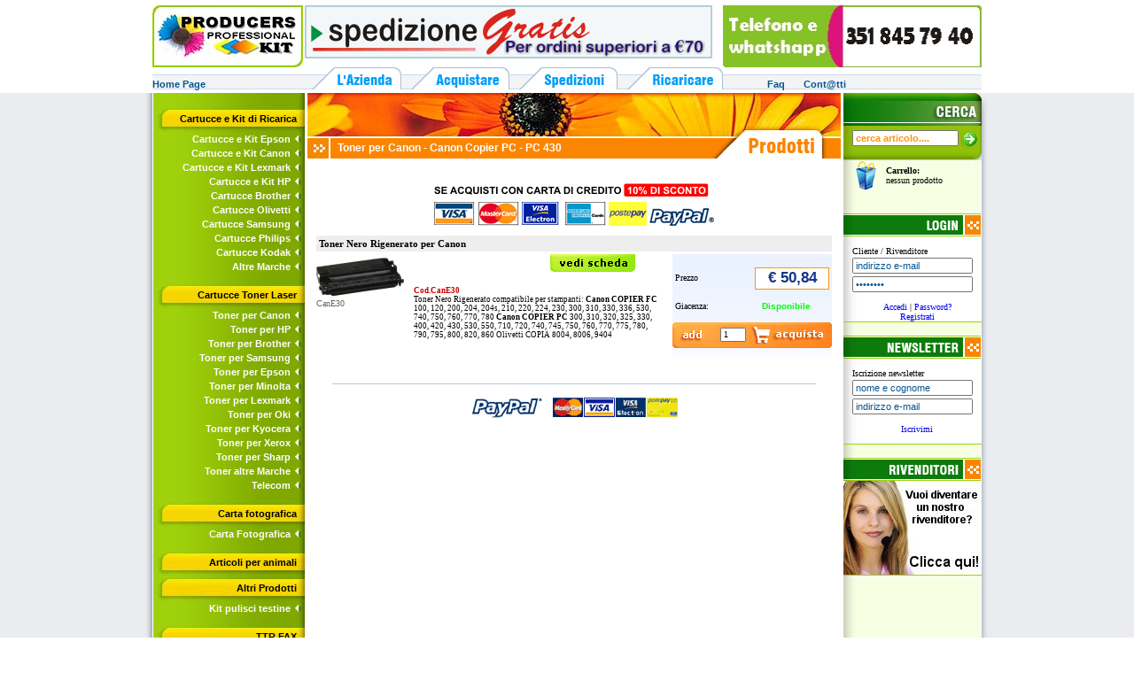

--- FILE ---
content_type: text/html; charset=UTF-8
request_url: https://www.producers.it/PC_430-c-2622.html
body_size: 4378
content:
<!DOCTYPE HTML PUBLIC "-//W3C//DTD HTML 4.01 Transitional//EN"
"http://www.w3.org/TR/html4/loose.dtd">
<html>
<head>
<title>Cartucce Toner Laser Toner per Canon PC 430 </title>
<meta http-equiv="Content-Type" content="text/html; charset=iso-8859-1">
<META name="description" content="">
<META name="keywords" content="Cartucce Toner Laser, Toner per Canon, Canon Copier PC, PC 430">
<link href="testi-1.css" rel="stylesheet" type="text/css">
<link href="general.css" rel="stylesheet" type="text/css">
<script src="/include/general.js"></script>
<script>
  function acquista(id_articolo, qta, giacenza){
    if(isNaN(qta)){
      window.alert('Quantita\' non valida.');
      return;
    } else if(qta<=0){
      window.alert('Quantita\' non valida.');
      return;
    } else if(giacenza<=0){
      window.alert('L\'articolo indicato non � disponibile.');
      return;
	} else if(qta>giacenza){
      window.alert('La giacenza non � sufficiente per la quantit� indicata\nIndicare al massimo una quantit� di '+ giacenza +' pezzi.');
      return;
	}
	
    window.location.href="/articolo_elenco.php?id_cat=2622&op=1&id_art=" + id_articolo + "&qta=" + qta;
  }
</script>
<style type="text/css">
<!--
.Stile2 {
	color: #FF0000;
	font-weight: bold;
}
.Stile3 {
	color: #00FF00;
	font-weight: bold;
}

-->
</style>
<script type="text/javascript">
    window.cookieconsent_options = {"message":"Questo sito utilizza i cookie per migliorare servizi e l'esperienza degli utenti. Continuando nella navigazione accetti il loro utilizzo.","dismiss":"Accetto!","learnMore":"","link":null,"theme":"dark-top"};
</script>
<script src="//s3.amazonaws.com/cc.silktide.com/cookieconsent.latest.min.js"></script>

</head>
<body>
  <center>
  <table border="0" cellpadding="0" cellspacing="0" style="border-collapse: collapse" bordercolor="#111111" id="AutoNumber1" width="935">
    <tr>
      <td valign="top" width="619"><img border="0" src="icone/pix-bia.gif" align="middle" hspace="0" width="20" height="6"></a></td>
    </tr>
  </table>
  </center>
  <div align="center">
  <center>
    <table border="0" cellpadding="0" cellspacing="0" style="border-collapse: collapse" bordercolor="#111111" width="936" id="AutoNumber4">
      <tr>
        <td width="172" valign="top">
          <a href="/index.php">
            <img border="0" src="icone/ban-logo_01.jpg" align="middle" hspace="0" width="170" height="70"></a></td>
        <td valign="top">
          <img border="0" src="icone/banner_01.gif" align="middle" hspace="0" width="460" height="60"></td>
        <td width="292" valign="top">
          <img border="0" src="icone/ban-logo_02.jpg" align="middle" hspace="0" width="292" height="70"></td>
      </tr>
    </table>
  </center>
</div>
<div align="center">
  <center>
    <table border="0" cellpadding="0" cellspacing="0" style="border-collapse: collapse" bordercolor="#111111" width="936" id="AutoNumber5" background="icone/menu_00.gif" height="25">
      <tr>
        <td width="180" valign="bottom" class="txt-blu-verdana-2"><a href="/index.php" class="txt-blu-arial-1">
            <strong>Home Page</strong></a></td>
        <td width="101" valign="bottom">
          <a href="/chisiamo.php" target="_self">
            <img border="0" src="icone/tit-azienda_01a.gif" align="middle" hspace="0" width="101" height="25"></a></td>
        <td width="11" valign="bottom">&nbsp;
          </td>
        <td width="111" valign="bottom">
          <a href="/comeacquistare.php" target="_self">
            <img border="0" src="icone/tit-acquistare_01a.gif" align="middle" hspace="0" width="111" height="25"></a></td>
        <td width="11" valign="bottom">&nbsp;
          </td>
        <td width="111" valign="bottom">
          <a href="spedizioni.php" target="_self">
            <img border="0" src="icone/tit-spedizioni_01a.gif" align="middle" hspace="0" width="111" height="25"></a></td>
        <td width="11" valign="bottom">&nbsp;
          </td>
        <td width="108" valign="bottom">
          <a href="istruzioni.php" target="_self">
            <img border="0" src="icone/tit-ricaricare_01a.gif" align="middle" hspace="0" width="108" height="25"></a></td>
        <td width="50" valign="bottom">&nbsp;
          </td>
        <td valign="bottom" class="txt-blu-arial-1">
          <a href="/faq.php" class="txt-blu-arial-1">
            <strong>Faq</strong></a> &nbsp;&nbsp;&nbsp;&nbsp;&nbsp; 
          <a href="/modulocontatti.php" class="txt-blu-arial-1">
            <strong>Cont@tti</strong></a> &nbsp;&nbsp;&nbsp;&nbsp;&nbsp; 
          <!--
		  <a href="https://billing.paysite-cash.biz/customers/?site=3229" class="txt-blu-arial-1" target="_blank">
            <strong>Titolari di carta</strong></a></td>
		  -->
      </tr>
    </table>
  </center>
</div>
<center>
  <table border="0" cellpadding="0" cellspacing="0" style="border-collapse: collapse" bordercolor="#111111" id="AutoNumber3" width="935">
    <tr>
      <td valign="top" width="619">
        <img border="0" src="icone/pix-bia.gif" align="middle" hspace="0" width="20" height="4"></td>
    </tr>
  </table>
</center>
  <div align="center">
    <center>
    <table border="0" cellpadding="0" cellspacing="0" style="border-collapse: collapse" bordercolor="#111111" width="952" id="AutoNumber2">
      <tr>
        <td valign="top" background="icone/sfo-lat_01a.jpg" width="8">
        <a target="_self">
  <img border="0" src="icone/sfo-lat_01a.jpg" align="middle" hspace="0" width="8" height="8"></a></td>
        <td valign="top" background="icone/sfo-verde_01.jpg" width="172"><table border="0" cellpadding="0" cellspacing="0" style="border-collapse: collapse" bordercolor="#111111" width="100%" id="AutoNumber8">
  <tr>
    <td width="100%">
      <a target="_self">
        <img border="0" src="icone/pix-bia.gif" align="middle" hspace="0" width="20" height="15"></a></td>
  </tr>
</table>
        <div align="right">
          <table border="0" cellpadding="0" cellspacing="0" style="border-collapse: collapse" bordercolor="#111111" width="167" id="AutoNumber7" background="icone/butt-gia_01.jpg" height="29">
            <tr>
              <td width="15">&nbsp;</td>
              <td align="right" valign="middle" class="txt-nero-arial-1"><strong>Cartucce e Kit  di Ricarica&nbsp;&nbsp;&nbsp;</strong></td>
            </tr>
          </table>
        </div>
	            <table border="0" cellpadding="0" cellspacing="0" style="border-collapse: collapse" bordercolor="#111111" width="100%" id="AutoNumber12">
            <tr class="txt-bianco-1">
              <td align="right"><a href="Cartucce_e_Kit_Epson-c-106.html" target="_self" class="txt-bianco-1">Cartucce e Kit Epson</a></td>
              <td width="16" align="right"> <div align="center"><a target="_self"> 
                  <img src="icone/arr-bia_01.gif" width="7" height="10" hspace="0" vspace="3" border="0" align="middle"></a></div></td>
            </tr>
          </table>
          <table border="0" cellpadding="0" cellspacing="0" style="border-collapse: collapse" bordercolor="#111111" width="100%" id="AutoNumber12">
            <tr class="txt-bianco-1">
              <td align="right"><a href="Cartucce_e_Kit_Canon-c-214.html" target="_self" class="txt-bianco-1">Cartucce e Kit Canon</a></td>
              <td width="16" align="right"> <div align="center"><a target="_self"> 
                  <img src="icone/arr-bia_01.gif" width="7" height="10" hspace="0" vspace="3" border="0" align="middle"></a></div></td>
            </tr>
          </table>
          <table border="0" cellpadding="0" cellspacing="0" style="border-collapse: collapse" bordercolor="#111111" width="100%" id="AutoNumber12">
            <tr class="txt-bianco-1">
              <td align="right"><a href="Cartucce_Lexmark_e_Kit_di_ricarica_Cartucce_Lexmark_cartucce_compatibili-c-1767.html" target="_self" class="txt-bianco-1">Cartucce e Kit Lexmark</a></td>
              <td width="16" align="right"> <div align="center"><a target="_self"> 
                  <img src="icone/arr-bia_01.gif" width="7" height="10" hspace="0" vspace="3" border="0" align="middle"></a></div></td>
            </tr>
          </table>
          <table border="0" cellpadding="0" cellspacing="0" style="border-collapse: collapse" bordercolor="#111111" width="100%" id="AutoNumber12">
            <tr class="txt-bianco-1">
              <td align="right"><a href="Cartucce_hp_compatibili_e_kit_di_ricarica_cartucce_hp_prezzi_scontati_cartucce_di_tutte_le_marche-c-877.html" target="_self" class="txt-bianco-1">Cartucce e Kit HP</a></td>
              <td width="16" align="right"> <div align="center"><a target="_self"> 
                  <img src="icone/arr-bia_01.gif" width="7" height="10" hspace="0" vspace="3" border="0" align="middle"></a></div></td>
            </tr>
          </table>
          <table border="0" cellpadding="0" cellspacing="0" style="border-collapse: collapse" bordercolor="#111111" width="100%" id="AutoNumber12">
            <tr class="txt-bianco-1">
              <td align="right"><a href="Cartucce_Brother-c-329.html" target="_self" class="txt-bianco-1">Cartucce Brother</a></td>
              <td width="16" align="right"> <div align="center"><a target="_self"> 
                  <img src="icone/arr-bia_01.gif" width="7" height="10" hspace="0" vspace="3" border="0" align="middle"></a></div></td>
            </tr>
          </table>
          <table border="0" cellpadding="0" cellspacing="0" style="border-collapse: collapse" bordercolor="#111111" width="100%" id="AutoNumber12">
            <tr class="txt-bianco-1">
              <td align="right"><a href="Cartucce_Olivetti-c-976.html" target="_self" class="txt-bianco-1">Cartucce Olivetti</a></td>
              <td width="16" align="right"> <div align="center"><a target="_self"> 
                  <img src="icone/arr-bia_01.gif" width="7" height="10" hspace="0" vspace="3" border="0" align="middle"></a></div></td>
            </tr>
          </table>
          <table border="0" cellpadding="0" cellspacing="0" style="border-collapse: collapse" bordercolor="#111111" width="100%" id="AutoNumber12">
            <tr class="txt-bianco-1">
              <td align="right"><a href="Cartucce_Samsung-c-2421.html" target="_self" class="txt-bianco-1">Cartucce Samsung</a></td>
              <td width="16" align="right"> <div align="center"><a target="_self"> 
                  <img src="icone/arr-bia_01.gif" width="7" height="10" hspace="0" vspace="3" border="0" align="middle"></a></div></td>
            </tr>
          </table>
          <table border="0" cellpadding="0" cellspacing="0" style="border-collapse: collapse" bordercolor="#111111" width="100%" id="AutoNumber12">
            <tr class="txt-bianco-1">
              <td align="right"><a href="Cartucce_Philips-c-2644.html" target="_self" class="txt-bianco-1">Cartucce Philips</a></td>
              <td width="16" align="right"> <div align="center"><a target="_self"> 
                  <img src="icone/arr-bia_01.gif" width="7" height="10" hspace="0" vspace="3" border="0" align="middle"></a></div></td>
            </tr>
          </table>
          <table border="0" cellpadding="0" cellspacing="0" style="border-collapse: collapse" bordercolor="#111111" width="100%" id="AutoNumber12">
            <tr class="txt-bianco-1">
              <td align="right"><a href="cartucce_compatibili_kodak-c-4706.html" target="_self" class="txt-bianco-1">Cartucce Kodak</a></td>
              <td width="16" align="right"> <div align="center"><a target="_self"> 
                  <img src="icone/arr-bia_01.gif" width="7" height="10" hspace="0" vspace="3" border="0" align="middle"></a></div></td>
            </tr>
          </table>
          <table border="0" cellpadding="0" cellspacing="0" style="border-collapse: collapse" bordercolor="#111111" width="100%" id="AutoNumber12">
            <tr class="txt-bianco-1">
              <td align="right"><a href="Altre_Marche-c-1896.html" target="_self" class="txt-bianco-1">Altre Marche</a></td>
              <td width="16" align="right"> <div align="center"><a target="_self"> 
                  <img src="icone/arr-bia_01.gif" width="7" height="10" hspace="0" vspace="3" border="0" align="middle"></a></div></td>
            </tr>
          </table>
        <table border="0" cellpadding="0" cellspacing="0" style="border-collapse: collapse" bordercolor="#111111" width="100%" id="AutoNumber13">
          <tr>
            <td width="100%">
      <a target="_self">
  <img border="0" src="icone/pix-bia.gif" align="middle" hspace="0" width="20" height="10"></a></td>
          </tr>
        </table>
        <div align="right">
          <table border="0" cellpadding="0" cellspacing="0" style="border-collapse: collapse" bordercolor="#111111" width="167" id="AutoNumber7" background="icone/butt-gia_01.jpg" height="29">
            <tr>
              <td width="15">&nbsp;</td>
              <td align="right" valign="middle" class="txt-nero-arial-1"><strong>Cartucce Toner Laser&nbsp;&nbsp;&nbsp;</strong></td>
            </tr>
          </table>
        </div>
	            <table border="0" cellpadding="0" cellspacing="0" style="border-collapse: collapse" bordercolor="#111111" width="100%" id="AutoNumber12">
            <tr class="txt-bianco-1">
              <td align="right"><a href="Toner_per_Canon-c-823.html" target="_self" class="txt-bianco-1">Toner per Canon</a></td>
              <td width="16" align="right"> <div align="center"><a target="_self"> 
                  <img src="icone/arr-bia_01.gif" width="7" height="10" hspace="0" vspace="3" border="0" align="middle"></a></div></td>
            </tr>
          </table>
          <table border="0" cellpadding="0" cellspacing="0" style="border-collapse: collapse" bordercolor="#111111" width="100%" id="AutoNumber12">
            <tr class="txt-bianco-1">
              <td align="right"><a href="Toner_per_HP-c-835.html" target="_self" class="txt-bianco-1">Toner per HP</a></td>
              <td width="16" align="right"> <div align="center"><a target="_self"> 
                  <img src="icone/arr-bia_01.gif" width="7" height="10" hspace="0" vspace="3" border="0" align="middle"></a></div></td>
            </tr>
          </table>
          <table border="0" cellpadding="0" cellspacing="0" style="border-collapse: collapse" bordercolor="#111111" width="100%" id="AutoNumber12">
            <tr class="txt-bianco-1">
              <td align="right"><a href="Toner_per_Brother-c-856.html" target="_self" class="txt-bianco-1">Toner per Brother</a></td>
              <td width="16" align="right"> <div align="center"><a target="_self"> 
                  <img src="icone/arr-bia_01.gif" width="7" height="10" hspace="0" vspace="3" border="0" align="middle"></a></div></td>
            </tr>
          </table>
          <table border="0" cellpadding="0" cellspacing="0" style="border-collapse: collapse" bordercolor="#111111" width="100%" id="AutoNumber12">
            <tr class="txt-bianco-1">
              <td align="right"><a href="Toner_per_Samsung-c-870.html" target="_self" class="txt-bianco-1">Toner per Samsung</a></td>
              <td width="16" align="right"> <div align="center"><a target="_self"> 
                  <img src="icone/arr-bia_01.gif" width="7" height="10" hspace="0" vspace="3" border="0" align="middle"></a></div></td>
            </tr>
          </table>
          <table border="0" cellpadding="0" cellspacing="0" style="border-collapse: collapse" bordercolor="#111111" width="100%" id="AutoNumber12">
            <tr class="txt-bianco-1">
              <td align="right"><a href="Toner_per_Epson-c-2380.html" target="_self" class="txt-bianco-1">Toner per Epson</a></td>
              <td width="16" align="right"> <div align="center"><a target="_self"> 
                  <img src="icone/arr-bia_01.gif" width="7" height="10" hspace="0" vspace="3" border="0" align="middle"></a></div></td>
            </tr>
          </table>
          <table border="0" cellpadding="0" cellspacing="0" style="border-collapse: collapse" bordercolor="#111111" width="100%" id="AutoNumber12">
            <tr class="txt-bianco-1">
              <td align="right"><a href="Toner_per_Minolta-c-3130.html" target="_self" class="txt-bianco-1">Toner per Minolta</a></td>
              <td width="16" align="right"> <div align="center"><a target="_self"> 
                  <img src="icone/arr-bia_01.gif" width="7" height="10" hspace="0" vspace="3" border="0" align="middle"></a></div></td>
            </tr>
          </table>
          <table border="0" cellpadding="0" cellspacing="0" style="border-collapse: collapse" bordercolor="#111111" width="100%" id="AutoNumber12">
            <tr class="txt-bianco-1">
              <td align="right"><a href="Toner_per_Lexmark-c-3150.html" target="_self" class="txt-bianco-1">Toner per Lexmark</a></td>
              <td width="16" align="right"> <div align="center"><a target="_self"> 
                  <img src="icone/arr-bia_01.gif" width="7" height="10" hspace="0" vspace="3" border="0" align="middle"></a></div></td>
            </tr>
          </table>
          <table border="0" cellpadding="0" cellspacing="0" style="border-collapse: collapse" bordercolor="#111111" width="100%" id="AutoNumber12">
            <tr class="txt-bianco-1">
              <td align="right"><a href="Toner_per_Oki-c-3199.html" target="_self" class="txt-bianco-1">Toner per Oki</a></td>
              <td width="16" align="right"> <div align="center"><a target="_self"> 
                  <img src="icone/arr-bia_01.gif" width="7" height="10" hspace="0" vspace="3" border="0" align="middle"></a></div></td>
            </tr>
          </table>
          <table border="0" cellpadding="0" cellspacing="0" style="border-collapse: collapse" bordercolor="#111111" width="100%" id="AutoNumber12">
            <tr class="txt-bianco-1">
              <td align="right"><a href="Toner_per_Kyocera-c-3397.html" target="_self" class="txt-bianco-1">Toner per Kyocera</a></td>
              <td width="16" align="right"> <div align="center"><a target="_self"> 
                  <img src="icone/arr-bia_01.gif" width="7" height="10" hspace="0" vspace="3" border="0" align="middle"></a></div></td>
            </tr>
          </table>
          <table border="0" cellpadding="0" cellspacing="0" style="border-collapse: collapse" bordercolor="#111111" width="100%" id="AutoNumber12">
            <tr class="txt-bianco-1">
              <td align="right"><a href="Toner_per_Xerox-c-3583.html" target="_self" class="txt-bianco-1">Toner per Xerox</a></td>
              <td width="16" align="right"> <div align="center"><a target="_self"> 
                  <img src="icone/arr-bia_01.gif" width="7" height="10" hspace="0" vspace="3" border="0" align="middle"></a></div></td>
            </tr>
          </table>
          <table border="0" cellpadding="0" cellspacing="0" style="border-collapse: collapse" bordercolor="#111111" width="100%" id="AutoNumber12">
            <tr class="txt-bianco-1">
              <td align="right"><a href="toner_per_sharp-c-5107.html" target="_self" class="txt-bianco-1">Toner per Sharp</a></td>
              <td width="16" align="right"> <div align="center"><a target="_self"> 
                  <img src="icone/arr-bia_01.gif" width="7" height="10" hspace="0" vspace="3" border="0" align="middle"></a></div></td>
            </tr>
          </table>
          <table border="0" cellpadding="0" cellspacing="0" style="border-collapse: collapse" bordercolor="#111111" width="100%" id="AutoNumber12">
            <tr class="txt-bianco-1">
              <td align="right"><a href="Toner_altre_Marche-c-994.html" target="_self" class="txt-bianco-1">Toner altre Marche</a></td>
              <td width="16" align="right"> <div align="center"><a target="_self"> 
                  <img src="icone/arr-bia_01.gif" width="7" height="10" hspace="0" vspace="3" border="0" align="middle"></a></div></td>
            </tr>
          </table>
          <table border="0" cellpadding="0" cellspacing="0" style="border-collapse: collapse" bordercolor="#111111" width="100%" id="AutoNumber12">
            <tr class="txt-bianco-1">
              <td align="right"><a href="Telecom-c-3645.html" target="_self" class="txt-bianco-1">Telecom</a></td>
              <td width="16" align="right"> <div align="center"><a target="_self"> 
                  <img src="icone/arr-bia_01.gif" width="7" height="10" hspace="0" vspace="3" border="0" align="middle"></a></div></td>
            </tr>
          </table>
        <table border="0" cellpadding="0" cellspacing="0" style="border-collapse: collapse" bordercolor="#111111" width="100%" id="AutoNumber13">
          <tr>
            <td width="100%">
      <a target="_self">
  <img border="0" src="icone/pix-bia.gif" align="middle" hspace="0" width="20" height="10"></a></td>
          </tr>
        </table>
        <div align="right">
          <table border="0" cellpadding="0" cellspacing="0" style="border-collapse: collapse" bordercolor="#111111" width="167" id="AutoNumber7" background="icone/butt-gia_01.jpg" height="29">
            <tr>
              <td width="15">&nbsp;</td>
              <td align="right" valign="middle" class="txt-nero-arial-1"><strong>Carta fotografica&nbsp;&nbsp;&nbsp;</strong></td>
            </tr>
          </table>
        </div>
	            <table border="0" cellpadding="0" cellspacing="0" style="border-collapse: collapse" bordercolor="#111111" width="100%" id="AutoNumber12">
            <tr class="txt-bianco-1">
              <td align="right"><a href="Carta_Fotografica-c-4278.html" target="_self" class="txt-bianco-1">Carta Fotografica</a></td>
              <td width="16" align="right"> <div align="center"><a target="_self"> 
                  <img src="icone/arr-bia_01.gif" width="7" height="10" hspace="0" vspace="3" border="0" align="middle"></a></div></td>
            </tr>
          </table>
        <table border="0" cellpadding="0" cellspacing="0" style="border-collapse: collapse" bordercolor="#111111" width="100%" id="AutoNumber13">
          <tr>
            <td width="100%">
      <a target="_self">
  <img border="0" src="icone/pix-bia.gif" align="middle" hspace="0" width="20" height="10"></a></td>
          </tr>
        </table>
        <div align="right">
          <table border="0" cellpadding="0" cellspacing="0" style="border-collapse: collapse" bordercolor="#111111" width="167" id="AutoNumber7" background="icone/butt-gia_01.jpg" height="29">
            <tr>
              <td width="15">&nbsp;</td>
              <td align="right" valign="middle" class="txt-nero-arial-1"><strong>Articoli per animali&nbsp;&nbsp;&nbsp;</strong></td>
            </tr>
          </table>
        </div>
	          <div align="right">
          <table border="0" cellpadding="0" cellspacing="0" style="border-collapse: collapse" bordercolor="#111111" width="167" id="AutoNumber7" background="icone/butt-gia_01.jpg" height="29">
            <tr>
              <td width="15">&nbsp;</td>
              <td align="right" valign="middle" class="txt-nero-arial-1"><strong>Altri Prodotti&nbsp;&nbsp;&nbsp;</strong></td>
            </tr>
          </table>
        </div>
	            <table border="0" cellpadding="0" cellspacing="0" style="border-collapse: collapse" bordercolor="#111111" width="100%" id="AutoNumber12">
            <tr class="txt-bianco-1">
              <td align="right"><a href="Kit_pulisci_testine-c-2048.html" target="_self" class="txt-bianco-1">Kit pulisci testine</a></td>
              <td width="16" align="right"> <div align="center"><a target="_self"> 
                  <img src="icone/arr-bia_01.gif" width="7" height="10" hspace="0" vspace="3" border="0" align="middle"></a></div></td>
            </tr>
          </table>
        <table border="0" cellpadding="0" cellspacing="0" style="border-collapse: collapse" bordercolor="#111111" width="100%" id="AutoNumber13">
          <tr>
            <td width="100%">
      <a target="_self">
  <img border="0" src="icone/pix-bia.gif" align="middle" hspace="0" width="20" height="10"></a></td>
          </tr>
        </table>
        <div align="right">
          <table border="0" cellpadding="0" cellspacing="0" style="border-collapse: collapse" bordercolor="#111111" width="167" id="AutoNumber7" background="icone/butt-gia_01.jpg" height="29">
            <tr>
              <td width="15">&nbsp;</td>
              <td align="right" valign="middle" class="txt-nero-arial-1"><strong>TTR FAX&nbsp;&nbsp;&nbsp;</strong></td>
            </tr>
          </table>
        </div>
	            <table border="0" cellpadding="0" cellspacing="0" style="border-collapse: collapse" bordercolor="#111111" width="100%" id="AutoNumber12">
            <tr class="txt-bianco-1">
              <td align="right"><a href="Philips-c-2052.html" target="_self" class="txt-bianco-1">Philips</a></td>
              <td width="16" align="right"> <div align="center"><a target="_self"> 
                  <img src="icone/arr-bia_01.gif" width="7" height="10" hspace="0" vspace="3" border="0" align="middle"></a></div></td>
            </tr>
          </table>
          <table border="0" cellpadding="0" cellspacing="0" style="border-collapse: collapse" bordercolor="#111111" width="100%" id="AutoNumber12">
            <tr class="txt-bianco-1">
              <td align="right"><a href="Sharp-c-2073.html" target="_self" class="txt-bianco-1">Sharp</a></td>
              <td width="16" align="right"> <div align="center"><a target="_self"> 
                  <img src="icone/arr-bia_01.gif" width="7" height="10" hspace="0" vspace="3" border="0" align="middle"></a></div></td>
            </tr>
          </table>
          <table border="0" cellpadding="0" cellspacing="0" style="border-collapse: collapse" bordercolor="#111111" width="100%" id="AutoNumber12">
            <tr class="txt-bianco-1">
              <td align="right"><a href="Panasonic-c-2103.html" target="_self" class="txt-bianco-1">Panasonic</a></td>
              <td width="16" align="right"> <div align="center"><a target="_self"> 
                  <img src="icone/arr-bia_01.gif" width="7" height="10" hspace="0" vspace="3" border="0" align="middle"></a></div></td>
            </tr>
          </table>
          <table border="0" cellpadding="0" cellspacing="0" style="border-collapse: collapse" bordercolor="#111111" width="100%" id="AutoNumber12">
            <tr class="txt-bianco-1">
              <td align="right"><a href="Brother-c-3281.html" target="_self" class="txt-bianco-1">Brother</a></td>
              <td width="16" align="right"> <div align="center"><a target="_self"> 
                  <img src="icone/arr-bia_01.gif" width="7" height="10" hspace="0" vspace="3" border="0" align="middle"></a></div></td>
            </tr>
          </table>
          <table border="0" cellpadding="0" cellspacing="0" style="border-collapse: collapse" bordercolor="#111111" width="100%" id="AutoNumber12">
            <tr class="txt-bianco-1">
              <td align="right"><a href="HI_TEL-c-3294.html" target="_self" class="txt-bianco-1">HI-TEL</a></td>
              <td width="16" align="right"> <div align="center"><a target="_self"> 
                  <img src="icone/arr-bia_01.gif" width="7" height="10" hspace="0" vspace="3" border="0" align="middle"></a></div></td>
            </tr>
          </table>
          <table border="0" cellpadding="0" cellspacing="0" style="border-collapse: collapse" bordercolor="#111111" width="100%" id="AutoNumber12">
            <tr class="txt-bianco-1">
              <td align="right"><a href="TELECOM-c-3297.html" target="_self" class="txt-bianco-1">TELECOM</a></td>
              <td width="16" align="right"> <div align="center"><a target="_self"> 
                  <img src="icone/arr-bia_01.gif" width="7" height="10" hspace="0" vspace="3" border="0" align="middle"></a></div></td>
            </tr>
          </table>
        <table border="0" cellpadding="0" cellspacing="0" style="border-collapse: collapse" bordercolor="#111111" width="100%" id="AutoNumber13">
          <tr>
            <td width="100%">
      <a target="_self">
  <img border="0" src="icone/pix-bia.gif" align="middle" hspace="0" width="20" height="10"></a></td>
          </tr>
        </table>
</td>
        <td valign="top" bgcolor="#FFFFFF">
          <table align="center" border="0" cellpadding="0" cellspacing="0" style="border-collapse: collapse" bordercolor="#111111" width="602" id="AutoNumber6">
            <tr>
              <td width="100%">
      <a target="_self">
  <img border="0" src="icone/TOP-foto-prodotti_01a.jpg" align="middle" hspace="0" width="602" height="51"></a></td>
            </tr>
            </table>
<table align ="center" border="0" cellpadding="0" cellspacing="0" style="border-collapse: collapse" bordercolor="#111111" width="602" id="AutoNumber120" bgcolor="#FC8500">
            <tr>
              <td width="34">
  <img border="0" src="icone/TOP-foto-prodotti_01b.jpg" align="middle" hspace="0" width="26" height="23"></td>
                  <td width="418" align="left" class="txt-bianco-2">Toner per Canon - Canon Copier PC - PC 430<br></td>
              <td width="150">
      <a target="_self">
  <img border="0" src="icone/TOP-foto-prodotti_01c.gif" align="middle" hspace="0" width="150" height="23"></a></td>
            </tr>
          </table>
        <table border="0" cellpadding="0" cellspacing="0" style="border-collapse: collapse" bordercolor="#111111" width="100%" id="AutoNumber121">
          <tr>
            <td width="100%">
      <a target="_self">
  <img border="0" src="../icone/pix-bia.gif" align="middle" hspace="0" width="20" height="2"></a></td>
          </tr>
        </table>
        <div align="center">
          <center>
          <table border="0" cellpadding="0" cellspacing="0" style="border-collapse: collapse" bordercolor="#111111" width="546" id="AutoNumber123">
            <tr>
              <td>
      <a target="_self">
  <img border="0" src="../icone/pix-bia.gif" align="middle" hspace="0" width="20" height="15"></a></td>
            </tr>
          </table>
          </center>
        </div>

  <div align="center">
    <center>
      <table border="0" cellpadding="0" cellspacing="0" style="border-collapse: collapse" bordercolor="#111111" width="582" id="AutoNumber124">
        <tr>
          <td class="txt-nero-verdana-2" align="left"><p align="center"><font size="1"><font color="#336600"><font size="2"><strong><img src="http://www.producers.it/carta.jpg" border="0" /></strong></font></font></font></p></td>
        </tr>
      </table>
    </center>
  </div>	
  
<form name="frmElencoArticoli" method="" action="GET">
<div align="center">
          <center>
          <table border="0" cellpadding="3" cellspacing="0" style="border-collapse: collapse" bordercolor="#111111" width="582" id="AutoNumber43">
            <tr>
               <td bgcolor="#EEEEEE" align="left"><a class="articoloTitolo" href="Toner_Nero_Rigenerato_per_Canon-d-769.html">Toner Nero Rigenerato per Canon</a></td>
            </tr>
            </table>
          <table border="0" cellpadding="0" cellspacing="0" style="border-collapse: collapse" bordercolor="#111111" width="582" id="AutoNumber44">
            <tr>
              <td><img border="0" src="icone/pix-bia.gif" align="middle" hspace="0" width="20" height="3"></td>
            </tr>
          </table>
          </center>
        </div>       
        <div align="center">
          <center>
          <table border="0" cellpadding="0" cellspacing="0" style="border-collapse: collapse" bordercolor="#111111" width="582" id="AutoNumber64">
            <tr>
              
              <td valign="top" width="62">
              <table border="0" cellpadding="0" cellspacing="0" style="border-collapse: collapse" width="100%" id="AutoNumber65">
                <tr>
                  <td width="100%">
            <a href="Toner_Nero_Rigenerato_per_Canon-d-769.html"><img alt="Toner Nero Rigenerato per Canon" src="/catalogo_image.php?id=1037&tp=6" border="0" align="middle"></a></td>
                </tr>
                <tr>
                  <td class="txt-grigio-verdana-1">CanE30</td>
                </tr>
              </table>
              </td>
              <td valign="top" width="10">&nbsp;</td>              <td valign="top">
              <table border="0" cellpadding="0" cellspacing="0" style="border-collapse: collapse" bordercolor="#111111" width="100%" id="AutoNumber66">
                <tr>
                        <td align="right"><a href="Toner_Nero_Rigenerato_per_Canon-d-769.html" target="_self"><img border="0" src="icone/ico-scheda_01.gif" align="middle" hspace="0" width="96" height="20"></a></td>
                  <td width="30">&nbsp;</td>
                </tr>
              </table>
              <table border="0" cellpadding="0" cellspacing="0" style="border-collapse: collapse" bordercolor="#111111" width="100%" id="AutoNumber67">
                <tr>
                  <td width="100%">
      <a target="_self">
  <img border="0" src="icone/pix-bia.gif" align="middle" hspace="0" width="20" height="5"></a></td>
                </tr>
              </table>
              <table border="0" cellpadding="0" cellspacing="0" style="border-collapse: collapse" bordercolor="#111111" width="100%" id="AutoNumber68">
                <tr>
                        <td width="100%" valign="top" class="articoloDescrizione" align="left"><p><span style="font-size: xx-small; color: #cc0000;"><strong>Cod.CanE30&nbsp; <br /></strong><span style="color: #000000;">Toner Nero Rigenerato compatibile per stampanti: <strong>Canon COPIER FC </strong>100, 120, 200, 204, 204s, 210, 220, 224, 230, 300, 310, 330, 336, 530, 740, 750, 760, 770, 780 <strong>Canon COPIER PC </strong>300, 310, 320, 325, 330, 400, 420, 430, 530, 550, 710, 720, 740, 745, 750, 760, 770, 775, 780, 790, 795, 800, 820, 860 Olivetti COPIA 8004, 8006, 9404</span></span></p><br><br></td>
                </tr>
              </table>
              </td>
              <td valign="top" width="12">
      <a target="_self">
  <img border="0" src="icone/pix-bia.gif" align="middle" hspace="0" width="7" height="10"></a></td>
              <td valign="top" background="icone/sfo-azz_01.jpg" width="180">
              <div align="center">
                <center>
                <table border="0" cellpadding="0" cellspacing="0" style="border-collapse: collapse" bordercolor="#111111" width="174" id="AutoNumber69">
                  <tr>
                    <td>
      <a target="_self">
  <img border="0" src="icone/pix-bia.gif" align="middle" hspace="0" width="20" height="4"></a></td>
                  </tr>
                </table>
                </center>
              </div>
                <br>              <div align="center">
                <center>
              <table border="0" cellpadding="0" cellspacing="0" style="border-collapse: collapse" bordercolor="#111111" id="AutoNumber72" width="174" height="25">
                <tr>
                  <td width="90" class="txt-nero-verdana-1">Prezzo</td>
                  <td align="center" class="box-prezzo-1">
                  &euro; 50,84</td>
                </tr>
              </table>
                </center>
              </div>
                            <div align="center">
                <center>
                  <table border="0" cellpadding="0" cellspacing="0" style="border-collapse: collapse" bordercolor="#111111" id="AutoNumber9" width="174" height="25">
                    <tr>
                      <td align="left" class="txt-nero-verdana-1">&nbsp;</td>
                      <td width="97" align="center">&nbsp;</td>
                    </tr>
                    <tr>
                      <td width="77" align="left" class="txt-nero-verdana-1">Giacenza:</td>
                      <td align="center"><span class="Stile3">Disponibile</span></td>
                    </tr>
                  </table>
                </center>
              </div>
              <div align="center">
                <center>
                <table border="0" cellpadding="0" cellspacing="0" style="border-collapse: collapse" bordercolor="#111111" width="174" id="AutoNumber73">
                  <tr>
                    <td>
      <a target="_self">
  <img border="0" src="icone/pix-bia.gif" align="middle" hspace="0" width="20" height="12"></a></td>
                  </tr>
                </table>
                </center>
              </div>
              <table border="0" cellpadding="0" cellspacing="0" style="border-collapse: collapse" bordercolor="#111111" width="100%" id="AutoNumber74">
                <tr>
                  <td background="icone/ico-buy_01a.gif" align="right" class="txt-nero-verdana-1">
                  <input value="1" class="small" type="text" name="qta0" size="3" style="font-size: 8 pt">&nbsp; </td>
                        <td width="94"><a href="javascript:acquista(769,document.frmElencoArticoli.qta0.value, 1);" target="_self"><img border="0" src="icone/ico-buy_01b.gif" align="middle" hspace="0" width="94" height="29"></a></td>
                </tr>
              </table>
              </td>
            </tr>
          </table>
          </center>
        </div>
</form>
        
        
        
        
        
        
        
        
        
        
        <div align="center">
          <center>
          <table border="0" cellpadding="0" cellspacing="0" style="border-collapse: collapse" bordercolor="#111111" width="546" id="AutoNumber135">
            <tr>
              <td>
      <a target="_self">
  <img border="0" src="../icone/pix-bia.gif" align="middle" hspace="0" width="20" height="15"></a></td>
            </tr>
            <tr>
              <td bgcolor="#B6C7E0">
      <a target="_self">
  <img border="0" src="../icone/pix-bia.gif" align="middle" hspace="0" width="20" height="1"></a></td>
            </tr>
            <tr>
              <td>
      <a target="_self">
  <img border="0" src="../icone/pix-bia.gif" align="middle" hspace="0" width="20" height="4"></a></td>
            </tr>
            <tr>
              <td>
      <p align="center">
      <a target="_self">
  <img border="0" src="../icone/ico-PayPal_01.gif" align="middle" hspace="0" width="235" height="25"></a></td>
            </tr>
            <tr>
              <td>
      <a target="_self">
  <img border="0" src="../icone/pix-bia.gif" align="middle" hspace="0" width="20" height="15"></a></td>
            </tr>
          </table>
          </center>
        </div>
        </td>
        <td valign="top" background="icone/sfo-gia_01.jpg" width="156"><form name="frmHeader" method="get" action="/articolo_ricerca.php">
<table border="0" cellpadding="0" cellspacing="0" style="border-collapse: collapse" bordercolor="#111111" width="100%" id="AutoNumber87" background="icone/ico-cerca_01.jpg">
          <tr>
            <td width="100%" colspan="3" height="42">&nbsp;</td>
          </tr>
          <tr>
            <td valign="top" width="10">
      
  <img border="0" src="icone/pix-bia.gif" align="middle" hspace="0" width="10" height="10"></td>
            <td valign="top">
            <INPUT class="searchInput" name="rtxt" size="15" onFocus="onTextGotFocus(document.frmHeader.rtxt,'cerca articolo....');" onBlur="onTextLostFocus(document.frmHeader.rtxt,'cerca articolo....');" value="cerca articolo...."></td>
            <td width="30" valign="top"><a href="javascript: window.location.href='/articolo_ricerca.php?rtxt=' + document.frmHeader.rtxt.value;">
  <img border="0" src="icone/arr-cerca_01.gif" align="middle" hspace="0" width="22" height="23"></a><br><br></td>
          </tr>
        </table>

</form>

<div align="center">
          <center>
          <table border="0" cellpadding="0" cellspacing="0" style="border-collapse: collapse" bordercolor="#111111" width="130" id="AutoNumber119">
            <tr>
              <td width="35">
      <a href="/carrello.php">
  <img border="0" src="icone/ico-carrello_01.gif" align="middle" hspace="0" width="25" height="34"></a></td>
                  <td class="txt-nero-verdana-1" align="left"><strong>Carrello:</strong><br>
             nessun prodotto</td>
            </tr>
          </table>
          </center><br>
        </div>

<table border="0" cellpadding="0" cellspacing="0" style="border-collapse: collapse" bordercolor="#111111" width="100%" id="AutoNumber94">
  <tr>
    <td width="100%">
      
        <table border="0" cellpadding="0" cellspacing="0" style="border-collapse: collapse" bordercolor="#111111" width="100%" id="AutoNumber120">
          <tr>
            <td width="100%"> 
              <img border="0" src="icone/pix-bia.gif" align="middle" hspace="0" width="20" height="15"></td>
          </tr>
          <tr>
            <td width="100%"> 
              <img border="0" src="icone/ico-login_01.gif" align="middle" hspace="0" width="156" height="26"></td>
          </tr>
          <tr>
            <td width="100%" background="icone/sfo-bianco_01.jpg" style="padding-left:10px;" class="txt-nero-verdana-1" align="left">
                          <form name="frmLogin" action="/articolo_elenco.php?id_cat=2622&op=4" method="post">
              <br>  Cliente / Rivenditore
              <input class="newsletterInput" style="margin-top:2px;margin-bottom:3px;" onFocus="onTextGotFocus(document.frmLogin.txtUsername,'indirizzo e-mail');" onBlur="onTextLostFocus(document.frmLogin.txtUsername,'indirizzo e-mail');" value="indirizzo e-mail" type="text" name="txtUsername">
              <input class="newsletterInput" onFocus="onTextGotFocus(document.frmLogin.txtPassword,'password');" onBlur="onTextLostFocus(document.frmLogin.txtPassword,'password');" value="password" type="password" name="txtPassword">
              <br>
              <br>
              <div align="center">
                <a href="javascript:document.frmLogin.submit();">Accedi</a> | <a href="javascript: var a=window.open('password.php','password','left=100,top=100,width=620,height=240');">Password?</a><br>
                <a href="/registrazione.php">Registrati</a>                <br>
                <span class="errore"></span>              </div>
              </form>
                          </td>
          </tr>
          <tr>
            <td width="100%" bgcolor="#9FD10B"> 
              <img border="0" src="icone/pix-bia.gif" align="middle" hspace="0" width="20" height="1"></td>
          </tr>
        </table>
</td>
  </tr>
</table>
<table border="0" cellpadding="0" cellspacing="0" style="border-collapse: collapse" bordercolor="#111111" width="100%" id="AutoNumber94">
  <tr>
    <td width="100%">
      <form name="frmNewsletter">
        <table border="0" cellpadding="0" cellspacing="0" style="border-collapse: collapse" bordercolor="#111111" width="100%" id="AutoNumber120">
          <tr>
            <td width="100%"> 
              <img border="0" src="icone/pix-bia.gif" align="middle" hspace="0" width="20" height="15"></td>
          </tr>
          <tr>
            <td width="100%"> 
              <img border="0" src="icone/ico-newsletter_01.gif" align="middle" hspace="0" width="156" height="26"></td>
          </tr>
          <tr>
            <td width="100%" background="icone/sfo-bianco_01.jpg" style="padding-left:10px;" class="txt-nero-verdana-1" align="left">
              <br>  Iscrizione newsletter
              <input class="newsletterInput" style="margin-top:2px;margin-bottom:3px;" onFocus="onTextGotFocus(document.frmNewsletter.news_nome,'nome e cognome');" onBlur="onTextLostFocus(document.frmNewsletter.news_nome,'nome e cognome');" value="nome e cognome" type="text" name="news_nome">
              <input class="newsletterInput" onFocus="onTextGotFocus(document.frmNewsletter.news_email,'indirizzo e-mail');" onBlur="onTextLostFocus(document.frmNewsletter.news_email,'indirizzo e-mail');" value="indirizzo e-mail" type="text" name="news_email">
              <br>
              <br>
              <div align="center">
                <a href="javascript:IscriviNewsletter();">Iscrivimi</a>
              </div>
              <br></td>
          </tr>
          <tr>
            <td width="100%" bgcolor="#9FD10B"> 
              <img border="0" src="icone/pix-bia.gif" align="middle" hspace="0" width="20" height="1"></td>
          </tr>
        </table>
      </form>
</td>
  </tr>
</table>
<table border="0" cellpadding="0" cellspacing="0" style="border-collapse: collapse" bordercolor="#111111" width="100%" id="AutoNumber113">
  <tr>
    <td width="100%">
      <a target="_self">
        <img border="0" src="icone/pix-bia.gif" align="middle" hspace="0" width="20" height="15"></a></td>
  </tr>
  <tr>
    <td width="100%">
      <img border="0" src="icone/ico-rivenditori_01.gif" align="middle" hspace="0" width="156" height="26"></td>
  </tr>
  <tr>
    <td width="100%" background="icone/sfo-bianco_01.jpg">
      <a href="/rivenditorerichiesta.php">
        <img border="0" src="icone/ico-rivenditori_02.jpg" align="middle" hspace="0"></a></td>
  </tr>
</table>
<table border="0" cellpadding="0" cellspacing="0" style="border-collapse: collapse" bordercolor="#111111" width="100%" id="AutoNumber115">
  <tr>
    <td width="100%" bgcolor="#9FD10B">
      <a target="_self">
        <img border="0" src="icone/pix-bia.gif" align="middle" hspace="0" width="20" height="1"></a></td>
  </tr>
</table>
</td>
        <td valign="top" background="icone/sfo-lat_01b.jpg" width="8">
        <a target="_self">
  <img border="0" src="icone/sfo-lat_01c.jpg" align="middle" hspace="0" width="8" height="30"></a></td>
      </tr>
      <tr>
        <td valign="top" background="icone/sfo-lat_01a.jpg" width="8">
      <a target="_self">
  <img border="0" src="icone/pix-bia.gif" align="middle" hspace="0" width="6" height="4"></a></td>
        <td valign="top" background="icone/sfo-verde_01.jpg" width="172">
      <a target="_self">
  <img border="0" src="icone/pix-bia.gif" align="middle" hspace="0" width="20" height="10"></a></td>
        <td valign="top" bgcolor="#FFFFFF">
      <a target="_self">
  <img border="0" src="icone/pix-bia.gif" align="middle" hspace="0" width="20" height="10"></a></td>
        <td valign="top" background="icone/sfo-gia_01.jpg" width="156">
      <a target="_self">
  <img border="0" src="icone/pix-bia.gif" align="middle" hspace="0" width="20" height="10"></a></td>
        <td valign="top" background="icone/sfo-lat_01b.jpg" width="8">
      <a target="_self">
  <img border="0" src="icone/pix-bia.gif" align="middle" hspace="0" width="6" height="4"></a></td>
      </tr>
    </table>
        <table border="0" cellpadding="0" cellspacing="0" style="border-collapse: collapse" bordercolor="#111111" width="952" id="AutoNumber31">
      <tr>
        <td valign="top" background="icone/sfo-lat_01a.jpg" width="8">
      <a target="_self">
  <img border="0" src="icone/pix-bia.gif" align="middle" hspace="0" width="6" height="4"></a></td>
        <td valign="top" background="icone/ico-bottom_01.gif">
      <a target="_self">
  <img border="0" src="icone/ico-bottom_01.gif" align="middle" hspace="0" width="8" height="4"></a></td>
        <td valign="top" background="icone/sfo-lat_01b.jpg" width="8">
      <a target="_self">
  <img border="0" src="icone/pix-bia.gif" align="middle" hspace="0" width="6" height="4"></a></td>
      </tr>
    </table>
    <table border="0" cellpadding="0" cellspacing="0" style="border-collapse: collapse" bordercolor="#111111" width="952" id="AutoNumber32" height="60">
      <tr>
        <td valign="top" background="icone/sfo-lat_01a.jpg" width="8">&nbsp;
        </td>
        <td valign="top" width="172" bgcolor="#527B00">&nbsp;
        </td>
        <td bgcolor="#527B00"> <p align="center" class="txt-bianco-1">&copy; 
          PRODUCERS <br>
            Abbiategrasso (MI) P.IVA: 10271790965<br>
        TEL 02 36543127</td>
        <td width="156" bgcolor="#527B00">&nbsp;</td>
        <td valign="top" background="icone/sfo-lat_01b.jpg" width="8">&nbsp;
        </td>
      </tr>
    </table>
    </center>
  </div>
</body>
</html>


--- FILE ---
content_type: text/css
request_url: https://www.producers.it/testi-1.css
body_size: 241
content:
a:link 	{
	        text-decoration: none 
	}
	a:visited {
	        text-decoration: none 
	} 
	a:active {
			text-decoration: none 
	}
    a:hover {
            text-decoration: underline

}
.txt-nero-arial-1 {
 font-family: arial;
 font-size: 11px;
 color: #000000;
}
.txt-nero-arial-2 {
 font-family: arial;
 font-size: 12px;
 color: #000000;
}
.txt-nero-arial-3 {
 font-family: arial;
 font-size: 16px;
 color: #000000;
}
.txt-nero-verdana-1 {
 font-family: verdana;
 font-size: 10px;
 color: #000000;
}
.txt-nero-verdana-2 {
 font-family: verdana;
 font-size: 11px;
 color: #000000;
}
.txt-grigio-verdana-1 {
 font-family: verdana;
 font-size: 10px;
 color: #656565;
}
.txt-grigio-verdana-2 {
 font-family: verdana;
 font-size: 11px;
 color: #656565;
}
.txt-grigio-arial-1 {
 font-family: arial;
 font-size: 11px;
 color: #656565;
}
.txt-red-1 {
 font-family: arial;
 font-size: 11px;
 color: #cc0000;
}
.txt-red-2 {
 font-family: arial;
 font-size: 12px;
 color: #cc0000;
}
.txt-red-3 {
 font-family: arial;
 font-size: 16px;
 color: #cc0000;
}
.txt-orange-arial-1 {
 font-family: arial;
 font-size: 11px;
 color: #fc8500;
}
.txt-orange-arial-2 {
 font-family: arial;
 font-size: 12px;
 color: #fc8500;
}
.txt-orange-arial-3 {
 font-family: arial;
 font-size: 14px;
 color: #fc8500;
}
.txt-orange-verdana-1 {
 font-family: verdana;
 font-size: 11px;
 color: #fc8500;

}
.txt-blu-arial-1 {
	font-family: Arial;
	font-size: 11px;
	color: #04558f;
	font-weight: normal;
}
.txt-blu-verdana-1 {
	font-family: Verdana;
	font-size: 10px;
	color: #04558f;
	font-weight: normal;
}
.txt-blu-verdana-2 {
	font-family: Verdana;
	font-size: 11px;
	color: #04558f;
	font-weight: normal;
}
.txt-blu-verdana-3 {
	font-family: Verdana;
	font-size: 17px;
	color: #04558f;
	font-weight: bold;
}
.txt-bianco-1 {
	font-family: Arial;
	font-size: 11px;
	color: #FFFFFF;
	font-weight: bold;
}
.txt-bianco-2 {
	font-family: Arial;
	font-size: 12px;
	color: #FFFFFF;
	font-weight: bold;
}
.box-prezzo-1 {
	BORDER-RIGHT: #ff9216 thin solid; 
	PADDING-RIGHT: 1px; 
	BORDER-TOP: #ff9216 thin solid; 
	PADDING-LEFT: 1px; 
	PADDING-BOTTOM: 1px; 
	BORDER-LEFT: #ff9216 thin solid; 
	PADDING-TOP: 1px; 
	BORDER-BOTTOM: #ff9216 thin solid;
	BACKGROUND: #ffffff;
	font-family: Arial;
	font-size: 17px;
	color: #133489;
	font-weight: bold;
}
.link-azz-1 {
 font-family: Arial;
 font-size: 11px;
 color: #0048FF;
}


--- FILE ---
content_type: text/css
request_url: https://www.producers.it/general.css
body_size: 51
content:
body {
  background-color: #FFFFFF;
  background-image: url(icone/sfo_01.gif);  
	font-family: Verdana, Geneva, Arial, Helvetica, sans-serif;
	font-size: 12px;
	margin:0px;
}

a.articoloTitolo{
  font-family: verdana;
  font-size: 11px;
  color: #000000;
  font-weight: bold;
}

.articoloDescrizione{
  font-family: verdana;
  font-size:11px;
  color:#000000;
   
}

.small {
	font-family: Verdana, Geneva, Arial, Helvetica, sans-serif;
	font-size: 9px;
}

.searchInput {
	font-family: Arial; 
	font-size: 11px;
  color: #FF9216; 
  font-weight: bold; 
}

td {
	font-family: Verdana, Geneva, Arial, Helvetica, sans-serif;
	font-size: 10px;
}

th {
	font-family: Verdana, Geneva, Arial, Helvetica, sans-serif;
	font-size: 10px;
}

.newsletterInput {
	font-family: Arial; 
	font-size: 11px;
  color: #04558f;
   
}

.errore{
  color:#ff0000;
}



--- FILE ---
content_type: application/javascript
request_url: https://www.producers.it/include/general.js
body_size: 316
content:
function onTextGotFocus(txtControl, defaultText){
  if(txtControl.value==defaultText) txtControl.value='';
}
function onTextLostFocus(txtControl, defaultText){
  if(txtControl.value=='') txtControl.value=defaultText;
}

function urlencode(str) {
str = escape(str);
str = str.replace('+', '%2B');
str = str.replace('%20', '+');
str = str.replace('*', '%2A');
str = str.replace('/', '%2F');
str = str.replace('@', '%40');
return str;
}

function findProducts(){
  var txt=document.formHeaderFind.txtFindProduct.value;
  window.location.href='/artfind.php?rtxt' + txt;
}

function IscriviNewsletter(){
  if(document.frmNewsletter.news_nome.value=='' || document.frmNewsletter.news_nome.value=='nome e cognome'){
    window.alert('Indicare il proprio nome e cognome');
    return;
  }
  var r = /^([\w-]+(?:\.[\w-]+)*)@((?:[\w-]+\.)*\w[\w-]{0,66})\.([a-z]{2,6}(?:\.[a-z]{2})?)$/i;
  if(!r.test(document.frmNewsletter.news_email.value)){
    window.alert('Indicare il proprio indirizzo email');
    return;
  }
  if(!(window.confirm('Iscriversi alla newsletter con i dati forniti?'))) return;
  
  window.open('/newsletter_registra.php?txtNewsletterNome=' + urlencode(document.frmNewsletter.news_nome.value) + '&txtNewsletterEmail=' + urlencode(document.frmNewsletter.news_email.value),'Newsletter','left=100, top=100, width=320, height=240');
  
}
